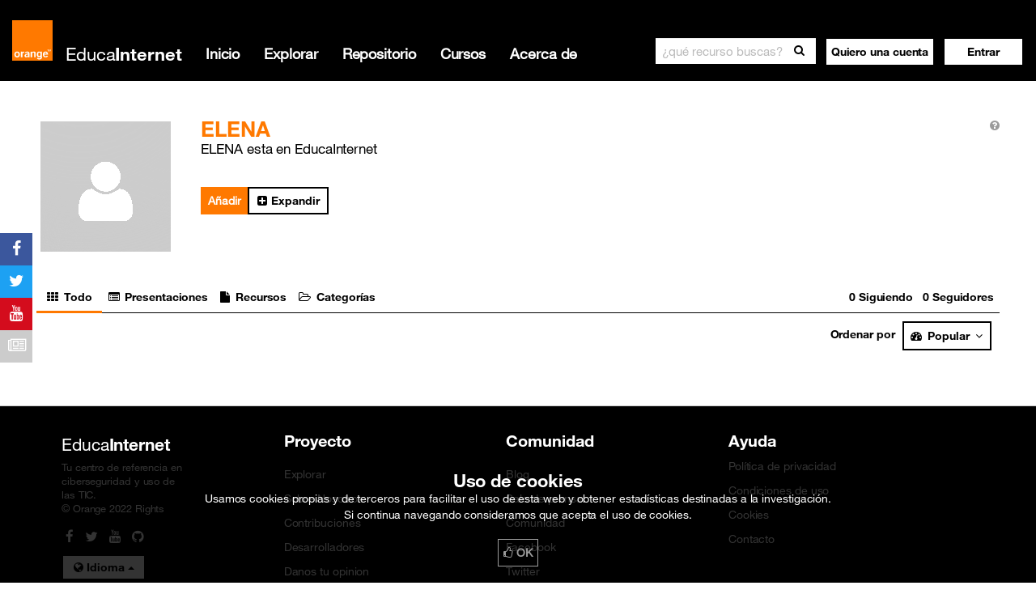

--- FILE ---
content_type: text/html; charset=utf-8
request_url: https://educainternet.es/users/elena-12
body_size: 11369
content:
<!-- HTML5 DOCTYPE -->
<!DOCTYPE html>
<html lang="es" class="tr-coretext tr-aa-subpixel">
<head>
  <meta charset="utf-8">
<meta name="viewport" content="width=device-width, initial-scale=1, maximum-scale=1">

<title>ELENA - perfil</title>
<meta name="keywords" content="EDUCACIÓN, MÚSICA, TIC">
<meta name="description" content="Perfil de ELENA. Aquí puedes encontrar tus recursos y actividad educativa. Todo lo que ha hecho en esta plataforma educativa.. ">

<meta name="twitter:card" content="summary" />
<meta name="twitter:title" content="ELENA - perfil" />
<meta name="twitter:description" content="Perfil de ELENA. Aquí puedes encontrar tus recursos y actividad educativa. Todo lo que ha hecho en esta plataforma educativa.. " />
<meta name="twitter:image" content="" />

<meta property="og:title" content="ELENA - perfil">
<meta property="og:type" content="website">
<meta property="og:image" content="">
<meta property="og:site_name" content="EducaInternet">
<meta property="og:url" content="https://educainternet.es/users/elena-12">
<meta property="og:description" content="Perfil de ELENA. Aquí puedes encontrar tus recursos y actividad educativa. Todo lo que ha hecho en esta plataforma educativa.. ">
<meta property="og:locale" content="es_ES">

  <meta property='og:locale:alternate' content='en_GB'>
  <meta property='og:locale:alternate' content='es_ES'>



<link rel='alternate' href='https://educainternet.es/users/elena-12' hreflang='x-default' />
<link rel='alternate' href='https://educainternet.es/users/elena-12?locale=en' hreflang='en' />
<link rel='alternate' href='https://educainternet.es/users/elena-12?locale=es' hreflang='es' />

	<link rel="canonical" href="https://educainternet.es/users/elena-12">


<link href="/assets/icons/favicon-f927266f5cfce58f5e34740ea4436a0f.ico" rel="shortcut icon" type="image/vnd.microsoft.icon" />
<link href="/assets/application-c7c816564e62ed3179f9c2df74292e54.css" media="screen" rel="stylesheet" type="text/css" />

  <meta content="authenticity_token" name="csrf-param" />
<meta content="eSp6CNNxaJ4tssnD+GrAU1IpyrCt+ItSSiX2K+JYtBk=" name="csrf-token" />



<script src="//tags.tiqcdn.com/utag/orange-es/orange/prod/utag.sync.js"></script>
<script src="//tags.tiqcdn.com/utag/orange-es/orange-mobile/prod/utag.sync.js"></script>

</head>

<body>
  <div id="warning_cookie_bar">
    <h3>Uso de cookies</h3>
    <p>
      Usamos cookies propias y de terceros para facilitar el uso de esta web y obtener estadísticas destinadas a la
      investigación. <br>Si continua navegando consideramos que acepta el uso de cookies.

    </p>
    <a class="btn" href="javascript:void(0);" onclick="setCookieOn();"><i class="fa fa-thumbs-o-up"></i> OK</a>
</div>


<script>
    function getCookie(c_name){
        var c_value = document.cookie;
        var c_start = c_value.indexOf(" " + c_name + "=");

        if (c_start == -1){
            c_start = c_value.indexOf(c_name + "=");
        }

        if (c_start == -1){
            c_value = null;
        } else {
            c_start = c_value.indexOf("=", c_start) + 1;
            var c_end = c_value.indexOf(";", c_start);
            if(c_end == -1){
                c_end = c_value.length;
            }
            c_value = unescape(c_value.substring(c_start,c_end));
        }
        return c_value;
    }

    function setCookie(c_name,value,exdays){
        var exdate=new Date();
        exdate.setDate(exdate.getDate() + exdays);
        var c_value=escape(value) + ((exdays==null) ? "" : "; expires="+exdate.toUTCString());
        document.cookie=c_name + "=" + c_value;
    }

    function setCookieOn(){
        setCookie('cookie_warning','1',365*10);
        $("#warning_cookie_bar").fadeOut();
    }

    document.addEventListener("DOMContentLoaded", function(){
        try {
            if(getCookie('cookie_warning') != "1"){
                $("#warning_cookie_bar").fadeIn();
            }
        } catch(e){ }
    });
</script>

  <div class="scrollup btn btn-secondary fa fa-arrow-up"></div>
  <div id="wrap">
      
<nav id="navbar-home" class="navbar navbar-main " role="navigation">
  <div class="container-fluid">
    <!-- .btn-navbar is used as the toggle for collapsed navbar content -->
      <a class="btn btn-navbar btn-default " data-toggle="collapse" data-target=".nav-collapse">
        <i class="fa fa-bars"></i>
      </a>
      <!-- BRAND -->

    <!-- BRAND -->
    <div id="brand" class="brand d-none">
      <a href="/" class="logo_img"><img src="https://boosted.orange.com/docs/4.6/dist/img/orange_logo.svg" alt="Logo Educa" width="50" height="50" ></a>

      <a href="/" class="logo ">Educa<span class="logo_bold">Internet</span></a>
    </div>

      <!--______________________________desktop-->
      <div class=" hidden-phone hidden-tablet">
        <!-- MENU -->
        <ul class="nav navbar-nav float_L" id="new-menu">
          <li class="olink"><a href="/" class="">Inicio</a></li>
          <li class="olink"><a href="/explore" class="">Explorar</a></li>
          <li class="olink"><a href="/search" class="">Repositorio</a></li>
          <li class="olink"><a href="/courses" class="">Cursos</a></li>
          <li class="olink"><a href="/about" class="">Acerca de</a></li>
        </ul>
        <ul class="nav navbar-nav float_R" id="main_menu">
          <!-- Help button
          <li class=" dropdown toggler ">
            <div data-toggle="dropdown" class="btn btn-icon  without-dropdown-toggle">
              <i class="fa fa-question-circle"></i>
            </div>
          -->
            <ul class="dropdown-menu add-menu" role="menu" >
              <li>
                <a href="/overview">
                  <i class="fa fa-question"> </i>
                  <span>¿Qué es EducaInternet?</span>
                </a>
              </li>
              <li>
                <a target="_blank" href="https://www.youtube.com/channel/UCo-73n6eZBWNBs2gvKLyBhQ">
                  <i class="fa fa-youtube-play"> </i>
                  <span>Canal EducaInternet en Youtube</span>
                </a>
              </li>
              <li>
                <a href="/user_manual">
                  <i class='fa fa-download'> </i>
                  <span>Descargar el manual de usuario   </span>
</a>              </li>
            </ul>
          

            <a type="button" class="btn btn-secondary" href="/users/sign_up">
              <span class="menu_bold">Quiero una cuenta</span>
            </a>
          

              <div class="dropdown">
                <button class="btn btn-secondary dropdown-toggle margin_5_left" data-toggle="dropdown" role="button" aria-expanded="false">
                  <span class="menu_bold">Entrar</span>
                </button>
                <ul class="dropdown-menu pull-right access-form" role="menu">
                  <form accept-charset="UTF-8" action="/users/sign_in" class="new_user" id="new_user" method="post"><div style="margin:0;padding:0;display:inline"><input name="utf8" type="hidden" value="&#x2713;" /><input name="authenticity_token" type="hidden" value="eSp6CNNxaJ4tssnD+GrAU1IpyrCt+ItSSiX2K+JYtBk=" /></div>
                    <input class="form-control" id="username" name="user[email]" size="30" type="email" value="" />
                    <input class="form-control" id="password" name="user[password]" size="30" type="password" />

                    <label class="checkbox">
                      <input type="checkbox"> Recuérdame
                    </label>
                    <a href="/users/password/new">¿Olvidaste tu contraseña?</a>
                    <input class=" btn btn-primary pull-right" name="commit" type="submit" value="Entrar" />
</form>
                </ul>
              </div>

        </ul>

        <!--search-->

        <li class="search-ui ">
          <section class="quick-search">

  <div class="search-nav">
    <form accept-charset="UTF-8" action="/search" class="navbar-search form-group" method="get"><div style="margin:0;padding:0;display:inline"><input name="utf8" type="hidden" value="&#x2713;" /></div>
      <input autocomplete="off" class="search-query form-control" data-min_query="3" id="q" name="q" placeholder="¿qué recurso buscas?" type="text" />
      <button type="button" id="search_button_desktop" class="search_button_class btn btn-default pull-right ">
        <i class="fa fa-search" aria-hidden="true"></i>
      </button>
</form>
    <div class="mat">
      <div class="spinner" alt="loading more results" style="margin:10px auto">
  <i class="fa fa-circle-o-notch fa-spin" alt="spinner"></i>
</div>

      <div class="query_too_short">
        Escribe al menos 3 letras
      </div>

      <div class="no_results">
        No se ha encontrado nada.
      </div>

      <div class="results">
      </div>
    </div>
  </div>

  
</section>

        </li>
        <!--
          <ul class="nav navbar-nav float_R">
            teach and learn buttons
            <li class="btn btn-default btn-header "><a class="linker" href="/learn">Fórmate</a></li>
            <li class="btn btn-default btn-header "><a class="linker" href="/teach">Comparte</a></li>
            <li class="btn btn-default btn-header "><a class="linker" href="/contest/educa2016">Concurso</a></li>
          </ul>
        -->
      </div>


      <!--________________________mobile/tablet-->
      <div class="nav-collapse navbar-responsive-collapse collapse hidden-desktop  MOBILE ">
        <ul class="nav navbar-nav mobile-nav">
  <!--login-->
    <li class="sign_in_mobile dropdown">
      <button class="dropdown-toggle btn btn-primary" data-toggle="dropdown" href="#">
        <i class="fa fa-signin"></i>
        Acceder
      </button>

      <ul class="dropdown-menu">

        <form accept-charset="UTF-8" action="/users/sign_in" class="form-horizontal" id="new_user_mobile" method="post"><div style="margin:0;padding:0;display:inline"><input name="utf8" type="hidden" value="&#x2713;" /><input name="authenticity_token" type="hidden" value="eSp6CNNxaJ4tssnD+GrAU1IpyrCt+ItSSiX2K+JYtBk=" /></div>
          <div class="form-group">
            <input class="form-control" id="username_mobile" name="user[email]" size="30" type="email" value="" />
            <input class="form-control" id="password_mobile" name="user[password]" size="30" type="password" />
          </div>
          <div class="checkbox">
            <label>
              <input type="checkbox">
                <span class="lbl padding-0">
                  Recuérdame
                </span>
            </label>
          </div>
          <input class="btn btn-primary btn_ok" name="commit" type="submit" value="Entrar" />
            <div class="remember_password">
              <a href="/users/password/new">¿Olvidaste tu contraseña?</a>
            </div>
</form>
            <!--sign_up-->
            <div class="remember_password">
              <a href="https://educainternet.es/users/sign_up"class="signin">
                Quiero una cuenta
              </a>
            </div>
      </ul>
    </li>
  <!--SEARCH-->
  <li class="search-mobile">
    <section class="quick-search">

  <div class="search-nav">
    <form accept-charset="UTF-8" action="/search" class="navbar-search " method="get"><div style="margin:0;padding:0;display:inline"><input name="utf8" type="hidden" value="&#x2713;" /></div>
      <input autocomplete="off" class="search-query form-control" data-min_query="3" id="qmobile" name="q" placeholder="¿qué recurso buscas?" type="text" />
      <button type="button" id="search_button_mobile" class="search_button_class btn btn-default">
        <i class="fa fa-search" aria-hidden="true"></i>
      </button>
</form>    <div class="clear"></div>
  </div>

  </section>

  </li>

  <li>
    <a href="/">
      <i class=""></i>
      Inicio
    </a>
  </li>

  <li>
    <a href="/explore">
      <i class=""></i>
      Explorar
    </a>
  </li>

  <li>
    <a href="/search">
      <i class=""></i>
      Repositorio
    </a>
  </li>


  <li>
    <a href="/courses">
      <i class=""></i>
      Cursos
    </a>
  </li>


  <li>
    <a href="/about">
      <i class=""></i>
      Acerca de
    </a>
  </li>

  <!--legal_notice-->
  <li>
    <a href="/legal_notice">
      <i class=""></i>
      Términos y condiciones
    </a>
  </li>

  <!--manual-->
  <li>
    <a href="/help">
      <i class=""> </i> Ayuda
</a>  </li>
</ul>

      </div>
  </div>
</nav>


<!-- SCRIPT FOR AUTOMATIC BOOTSTRAP-DROPDOWN HOVER -->
<script>
  document.addEventListener('DOMContentLoaded', function() {
    (function ($, window, delay) {
    var theTimer = 0;
    var theElement = null;
      var theLastPosition = {x:0,y:0};
    $('.toggler .without-data-toggle')
      .closest('li')
      .on('mouseenter', function (inEvent) {
      if (theElement) theElement.removeClass('open');
      window.clearTimeout(theTimer);
      theElement = $(this);
      theTimer = window.setTimeout(function () {
        theElement.addClass('open');
      }, delay);
    })
      .on('mousemove', function (inEvent) {
          if(Math.abs(theLastPosition.x - inEvent.ScreenX) > 4 ||
             Math.abs(theLastPosition.y - inEvent.ScreenY) > 4)
          {
              theLastPosition.x = inEvent.ScreenX;
              theLastPosition.y = inEvent.ScreenY;
              return;
          }
      if (theElement.hasClass('open')) return;
      window.clearTimeout(theTimer);
      theTimer = window.setTimeout(function () {
        theElement.addClass('open');
      }, delay);
    })
      .on('mouseleave', function (inEvent) {
      window.clearTimeout(theTimer);
      theElement = $(this);
      theTimer = window.setTimeout(function () {
        theElement.removeClass('open');
      }, delay);
    });
  })(jQuery, window, 0); // 200 is the delay in milliseconds
});
</script>


    <div id="flash">
</div>


    <div class="illustration">
      
    </div>

    <div class="general_toolbar">
      
    </div>

    <div class="container-content">
      





<!-- Modal new_messages_profile-->
<div class="modal_message">
  <div id="new_messages_profile" class="modal fade">
    <div class="modal-dialog">
      <div class="modal-content">
        <div class="modal-header">
          <button type="button" class="close" data-dismiss="modal">
            <span aria-hidden="true">&times;</span><span class="sr-only">Close</span>
          </button>
          <h1 class="modal-title">Mensaje nuevo</h1>
        </div>
        <div id="new_message_profile" class="modal-body">
          <div id="message_form" class="message_form">
    <form accept-charset="UTF-8" action="/messages" class="new_message" method="post"><div style="margin:0;padding:0;display:inline"><input name="utf8" type="hidden" value="&#x2713;" /><input name="authenticity_token" type="hidden" value="eSp6CNNxaJ4tssnD+GrAU1IpyrCt+ItSSiX2K+JYtBk=" /></div>

  <label for="Para">Para</label>

  <input data-path="/contacts.json" data-recipient-name="ELENA" id="_recipients" name="_recipients" type="hidden" value="2561" />

  <label for="Asunto">Asunto</label>

  <input class="form-control  " id="subject" name="subject" type="text" />

  <label for="Mensaje">Mensaje</label>

  <div id="ck_editor" >
    <textarea cols="53" id="body" maxlength="5000" name="body" rows="6">
</textarea>
  </div>

  <input class="btn btn-primary pull-right" name="send_message" type="submit" value="Enviar mensaje" />
  <div class="clear"></div>
</form>
</div>

        </div>
        <div class="modal-footer">
          <!--<button class="btn" data-dismiss="modal" aria-hidden="true">Close</button>-->
          <input type="button" class="btn btn-primary" value="Enviar mensaje"/>
        </div>
      </div>
    </div>
  </div>
</div>


<section class="user_page user">
  <!--box info-->
  <div id="profile-info">

    <!--avatar-->
    <div class="avatar">
      <a href="/users/elena-12" class="avatar_im"><img alt="ELENA" class="avatar_img" height="150" src="/assets/logos/original/user.png" width="150" /></a>
    </div>

    <!--box personal info-->
    <section class="information">

      <div class="briefing">

        <!-- Tags -->
        <div class="tags-profile">
          <ul class="tagList">
            EDUCACIÓN, MÚSICA, TIC
          </ul>
        </div>

        <!--name-->
        <div class="name">
          <h1>ELENA</h1>
        </div>

        <!--help-->
          <span class="helpheader">
  <i class="fa fa-question-circle" id="helpprofileid" data-toggle="popover" data-placement='left' aria-hidden="true" data-original-title="Perfil" href='#' value=""></i>
  <div id="contenthelpprofileid" style="display: none">
    <div class="popover-body">
      <p>Esta página muestra el <b>perfil de un usuario</b> de la plataforma.</br> En ella puedes ver información pública sobre dicho usuario (nombre de usuario, descripción, ...), así como sus contactos y los contenidos y recursos que este ha creado o publicado en la plataforma.</p>
    </div>
    <div class="popover-footer popoverfix"><a href='/overview'><i class='icon-info-sign btn-mini'></i>¿Qué es EducaInternet?</a></div>
  </div>
</span>



        <!--description-->
        <div class="description">
            ELENA esta en EducaInternet
        </div>

        <div class="panel-group" id="accordion">
          <div class="panel">

            <!--__Email (only for admins) -->

            <!--__Occupation -->
            <table class="table table-striped">
              <tbody>
                <tr class="ocupation">
                </tr>
              </tbody>
            </table>

            <div id="collapseInfo" class="panel-collapse collapse">
              <table class="table table-striped">
                <tbody>
                  <!--__Organization -->
                  <tr class="organization">
                    <td>Organización</td>
                    <td></td>
                  </tr>

                  <!--__Website -->
                  <tr class="website">
                    <td>Sitio web</td>
                    <td><a href="/users/elena-12/profile" target="_blank">/users/elena-12/profile</a></td>
                  </tr>

                  <!--__birthday -->
                  <tr class="birthday">
                    <td><span class="translation_missing" title="translation missing: es.profile.nilclass.birthday">Birthday</span></td>
                    <td></td>
                  </tr>

                  <!--__city -->
                  <tr class="city">
                  <td>Ciudad</td>
                  <td></td>
                  </tr>

                  <!--__Country -->
                  <tr class="county">
                    <td>País</td>
                    <td></td>
                  </tr>
                  <!--__Country -->
                  <tr class="county">
                    <td>Centro y Aula </td>
                    <td></td>
                  </tr>
                </tbody>
              </table>
            </div>

          </div>
        </div>

        <div class="toolbar-profile">
          
<div class="btn-group">

  <!--BTN ADD-->
    <div class="btn btn-follow">
      <form accept-charset="UTF-8" action="/users/sign_in" method="post"><div style="margin:0;padding:0;display:inline"><input name="utf8" type="hidden" value="&#x2713;" /><input name="authenticity_token" type="hidden" value="eSp6CNNxaJ4tssnD+GrAU1IpyrCt+ItSSiX2K+JYtBk=" /></div><input name="commit" type="submit" value="Añadir" /></form>
    </div>

  <!-- Edit your profile -->

  <!-- Manage user (only for admins) -->

  <!--BTN MESSAGE-->

  <!--BTN show-more-->
  <a class="expand btn btn-secondary" role="button" data-toggle="collapse" data-parent="#accordion" href="#collapseInfo">
    <span id="showingMore" class="showMore accordion-toggle " data-toggle="collapse" data-parent="#accordion2" href="#collapseOne" title=Expandir status="collapsed">
      <i class="fa fa-plus-square"></i>Expandir
    </span>
  </a>

</div>





        </div>

      </div>

      <div class="update">
</div>


    </section>
  </div>

  

<script>
  var pageless_state = {
    "all": {
      "url": "https://educainternet.es/users/elena-12/all",
      "num_pages":0,
      "current_page":0
    },
    "excursions":{
      "url": "https://educainternet.es/users/elena-12/excursions",
      "num_pages":0,
      "current_page":0
    },
    "ediphy_documents":{
      "url": "https://educainternet.es/users/elena-12/ediphy_documents",
      "num_pages":0,
      "current_page":0
    },
    "workshops":{
      "url": "https://educainternet.es/users/elena-12/workshops",
      "num_pages":0,
      "current_page":0
    },
    "resources":{
      "url": "https://educainternet.es/users/elena-12/resources",
      "num_pages":0,
      "current_page":0
    },
    "categories":{
      "url": "https://educainternet.es/users/elena-12/categories",
      "num_pages":0,
      "current_page":0
    },
    "events":{
      "url": "https://educainternet.es/users/elena-12/events",
      "num_pages":0,
      "current_page":0
    },
    "followers":{
      "url": "https://educainternet.es/users/elena-12/followers",
      "num_pages":0,
      "current_page":0
    },
    "followings":{
      "url": "https://educainternet.es/users/elena-12/followings",
      "num_pages":0,
      "current_page":0
    }
  };

  function update_pageless_state(tab, num_pages, current_page){
    pageless_state[tab].num_pages = num_pages;
    pageless_state[tab].current_page = current_page;
  }

  function re_apply_pageless(tab){
    $.pagelessStop(); //remove old pageless
    $("#" + tab + "_tab_ready ul.items").pageless({
      totalPages: pageless_state[tab].num_pages,
      url: get_url_with_sort_by(tab),
      currentPage: pageless_state[tab].current_page,
      loader: '.loader_pagination',
      end: function(){
        $('.loader_pagination').hide();
      }
    });
  }

  function get_url_with_sort_by(tab){
    var the_url = pageless_state[tab].url;
    if (tab != "categories"){
      the_url = the_url + "?sort_by=" + $("#order_by_selector_" + tab).attr("li_selected");
    }
    return the_url;
  }

</script>



<section class="info-profile container-fluid">

    <ul class="nav nav-tabs">

      <!-- dropdown menu links -->
      <li class="active">
        <a id="all_tab" href="#tabAll" data-toggle="tab">
          <i class="fa fa-th"></i>
          <span class="hidden-xs hidden-sm">Todo</span>
        </a>
      </li>
          <!--excursions-->
          <li class="">
            <a id="excursions_tab" href="#tabExcursions" data-toggle="tab">
              <i class="fa fa-list-alt"></i>
              <span class="hidden-xs hidden-sm">presentaciones</span>
            </a>
          </li>
          <!--resources-->
          <li class="">
            <a id="resources_tab" href="#tabResources" data-toggle="tab">
              <i class="fa fa-file"></i>
              <span class="hidden-xs hidden-sm">recursos</span>
            </a>
          </li>
          <li class="">
            <a id="categories_tab" href="#tabCategories" data-toggle="tab">
              <i class="fa fa-folder-open-o"></i>
              <span class="hidden-xs hidden-sm">categorías</span>
            </a>
          </li>


      <!--followers-->
      <li class="follow-tab ">
        <a id="followers_tab" href="#tab5" data-toggle="tab">
          <span><strong>0</strong></span>
          <!--<i class="fa fa-group fa-fw"></i>-->
          <span class="hidden-xs hidden-md">seguidores</span>
        </a>
      </li>

      <!--followings-->
      <li class="follow-tab ">
        <a id="followings_tab" href="#tab6" data-toggle="tab">
          <span><strong>0</strong></span>
          <!--<i class="fa fa-group fa-fw"></i>-->
          <span class="hidden-xs hidden-md">siguiendo</span>
        </a>
      </li>
    </ul>


  <!-- **************** -->
    <!-- TAB CONTENT -->
  <!-- **************** -->

    <div class="tab-content">
      <!-- ALL -->

        <div class="tab-pane active" id="tabAll">
          
<div class="toolbar_nav-tab">
  <div class="dropdown order_by_selector" id="order_by_selector_all" li_selected="popularity">
    <span class="order_by_txt">Ordenar por</span>
    <button class="btn btn-secondary dropdown-toggle"  type="button" id="dropdownMenuOrdByAll" data-toggle="dropdown">

      <i class="fa fa-dashboard"></i> <span>Popular</span>
      <i class="fa fa-angle-down"></i>
    </button>
    <ul class="dropdown-menu" role="menu" aria-labelledby="dLabel">
      <li>
          <a href="#" onclick="all_dropdown_select('popularity');" sort-by-key='popularity'>
            <i class="fa fa-dashboard"></i>
            <span>Popular </span>
          </a>
      </li>
      <li>
        <a href="#" onclick="all_dropdown_select('updated_at');" sort-by-key='updated_at'>
          <i class="fa fa-pencil"></i>
          <span>Modificación </span>
        </a>
      </li>
      <li>
        <a href="#" onclick="all_dropdown_select('created_at');" sort-by-key='created_at'>
          <i class="fa fa-bolt"></i>
          <span>Creación </span>
        </a>
      </li>
      <li>
          <a href="#" onclick="all_dropdown_select('quality');" sort-by-key='quality'>
            <i class="fa fa-check-square"></i>
            <span>Calidad </span>
          </a>
      </li>
      <li>
          <a href="#" onclick="all_dropdown_select('visits');" sort-by-key='visits'>
            <i class="fa fa-eye"></i>
            <span>Visitas </span>
          </a>
      </li>
      <li>
          <a href="#" onclick="all_dropdown_select('favorites');" sort-by-key='favorites'>
            <i class="fa fa-heart"></i>
            <span>Favoritos </span>
          </a>
      </li>
    </ul>
  </div>
  <div class="clear"></div>
</div>


<script>
var all_dropdown_select = function(option) {
  $("#all_tab_ready").html("");
  $('.loader_pagination').show();
  $.ajax({
      type : "GET",
      url : "https://educainternet.es/users/elena-12/all?sort_by=" + option,
      success : function(html) {
        $("#order_by_selector_all").attr("li_selected", option);
        var value = $("#order_by_selector_all .dropdown-menu [sort-by-key="+option+"]").html();
        $("#dropdownMenuOrdByAll").html(value + '<i class="fa fa-angle-down"></i>');
        $('.loader_pagination').hide();
        $("#all_tab_ready").append(html);
        re_apply_pageless("all");
      },
      error: function(){
        //console.log("error loading all");
     }
    });
}

</script>

          <div id="all_tab_ready"  class="entities all">
              <ul class="items">
    

<script>
    document.addEventListener("DOMContentLoaded", function(){
      update_pageless_state("all", 0, 1);
    });

</script>

</ul>

          </div>

          <div class="loader_pagination" style="display:none">
            <div class="pageless-loader" style="text-align:center;width:100%;">
              <div class="msg" >
                Cargando información
              </div>
              <div class="spinner" alt="loading more results" style="margin:10px auto">
  <i class="fa fa-circle-o-notch fa-spin" alt="spinner"></i>
</div>
            </div>
          </div>

        </div>
      <!-- EXCURSIONS -->

        <div class="tab-pane " id="tabExcursions">

          
<div class="toolbar_nav-tab">
  <div class="dropdown order_by_selector" id="order_by_selector_excursions" li_selected="popularity">
    <span class="order_by_txt">Ordenar por</span>
    <button class="btn btn-secondary dropdown-toggle"  type="button" id="dropdownMenuOrdByExcursions" data-toggle="dropdown">

      <i class="fa fa-dashboard"></i> <span>Popular</span>
      <i class="fa fa-angle-down"></i>
    </button>
    <ul class="dropdown-menu" role="menu" aria-labelledby="dLabel">
      <li>
          <a href="#" onclick="excursions_dropdown_select('popularity');" sort-by-key='popularity'>
            <i class="fa fa-dashboard"></i>
            <span>Popular </span>
          </a>
      </li>
      <li>
        <a href="#" onclick="excursions_dropdown_select('updated_at');" sort-by-key='updated_at'>
          <i class="fa fa-pencil"></i>
          <span>Modificación </span>
        </a>
      </li>
      <li>
        <a href="#" onclick="excursions_dropdown_select('created_at');" sort-by-key='created_at'>
          <i class="fa fa-bolt"></i>
          <span>Creación </span>
        </a>
      </li>
      <li>
          <a href="#" onclick="excursions_dropdown_select('quality');" sort-by-key='quality'>
            <i class="fa fa-check-square"></i>
            <span>Calidad </span>
          </a>
      </li>
      <li>
          <a href="#" onclick="excursions_dropdown_select('visits');" sort-by-key='visits'>
            <i class="fa fa-eye"></i>
            <span>Visitas </span>
          </a>
      </li>
      <li>
          <a href="#" onclick="excursions_dropdown_select('favorites');" sort-by-key='favorites'>
            <i class="fa fa-heart"></i>
            <span>Favoritos </span>
          </a>
      </li>
    </ul>
  </div>
  <div class="clear"></div>
</div>


<script>
var excursions_dropdown_select = function(option) {
  $("#excursions_tab_ready").html("");
  $('.loader_pagination').show();
  $.ajax({
      type : "GET",
      url : "https://educainternet.es/users/elena-12/excursions?sort_by=" + option,
      success : function(html) {
        $("#order_by_selector_excursions").attr("li_selected", option);
        var value = $("#order_by_selector_excursions .dropdown-menu [sort-by-key="+option+"]").html();
        $("#dropdownMenuOrdByExcursions").html(value + '<i class="fa fa-angle-down"></i>');
        $('.loader_pagination').hide();
        $("#excursions_tab_ready").append(html);
        re_apply_pageless("excursions");
      },
      error: function(){
        //console.log("error loading excursions");
     }
    });
}

</script>

          <div id="excursions_tab_ready"  class="entities excursions">
          </div>

          <div class="loader_pagination" style="display:none">
            <div class="pageless-loader" style="text-align:center;width:100%;">
              <div class="msg" >
                Cargando información
              </div>
              <div class="spinner" alt="loading more results" style="margin:10px auto">
  <i class="fa fa-circle-o-notch fa-spin" alt="spinner"></i>
</div>
            </div>
          </div>

        </div>

       <!-- DALI DOCUMENTS -->

        <div class="tab-pane " id="tabEdiphyDocuments">
          
<div class="toolbar_nav-tab">
  <div class="dropdown order_by_selector" id="order_by_selector_ediphy_documents" li_selected="popularity">
    <span class="order_by_txt">Ordenar por</span>
    <button class="btn btn-secondary dropdown-toggle"  type="button" id="dropdownMenuOrdByEdiphydocuments" data-toggle="dropdown">

      <i class="fa fa-dashboard"></i> <span>Popular</span>
      <i class="fa fa-angle-down"></i>
    </button>
    <ul class="dropdown-menu" role="menu" aria-labelledby="dLabel">
      <li>
          <a href="#" onclick="ediphy_documents_dropdown_select('popularity');" sort-by-key='popularity'>
            <i class="fa fa-dashboard"></i>
            <span>Popular </span>
          </a>
      </li>
      <li>
        <a href="#" onclick="ediphy_documents_dropdown_select('updated_at');" sort-by-key='updated_at'>
          <i class="fa fa-pencil"></i>
          <span>Modificación </span>
        </a>
      </li>
      <li>
        <a href="#" onclick="ediphy_documents_dropdown_select('created_at');" sort-by-key='created_at'>
          <i class="fa fa-bolt"></i>
          <span>Creación </span>
        </a>
      </li>
      <li>
          <a href="#" onclick="ediphy_documents_dropdown_select('quality');" sort-by-key='quality'>
            <i class="fa fa-check-square"></i>
            <span>Calidad </span>
          </a>
      </li>
      <li>
          <a href="#" onclick="ediphy_documents_dropdown_select('visits');" sort-by-key='visits'>
            <i class="fa fa-eye"></i>
            <span>Visitas </span>
          </a>
      </li>
      <li>
          <a href="#" onclick="ediphy_documents_dropdown_select('favorites');" sort-by-key='favorites'>
            <i class="fa fa-heart"></i>
            <span>Favoritos </span>
          </a>
      </li>
    </ul>
  </div>
  <div class="clear"></div>
</div>


<script>
var ediphy_documents_dropdown_select = function(option) {
  $("#ediphy_documents_tab_ready").html("");
  $('.loader_pagination').show();
  $.ajax({
      type : "GET",
      url : "https://educainternet.es/users/elena-12/ediphy_documents?sort_by=" + option,
      success : function(html) {
        console.log(html)
        $("#order_by_selector_ediphy_documents").attr("li_selected", option);
        var value = $("#order_by_selector_ediphy_documents .dropdown-menu [sort-by-key="+option+"]").html();
        $("#dropdownMenuOrdByEdiphydocuments").html(value + '<i class="fa fa-angle-down"></i>');
        $('.loader_pagination').hide();
        $("#ediphy_documents_tab_ready").append(html);
        re_apply_pageless("ediphy_documents");
        console.log("correct loading ediphy_documents");
      },
      error: function(){
        console.log("error loading ediphy_documents");
     }
    });
  console.log("jkjkjk")
  return false;
}

</script>


          <div id="ediphy_documents_tab_ready"  class="resources">
          </div>

          <div class="loader_pagination" style="display:none">
            <div class="pageless-loader" style="text-align:center;width:100%;">
              <div class="msg" >
                Cargando información
              </div>
              <div class="spinner" alt="loading more results" style="margin:10px auto">
  <i class="fa fa-circle-o-notch fa-spin" alt="spinner"></i>
</div>
            </div>
          </div>

        </div>

      <!-- RESOURCES -->

        <div class="tab-pane " id="tabResources">

          
<div class="toolbar_nav-tab">
  <div class="dropdown order_by_selector" li_selected="popularity" id="order_by_selector_resources">
    <span class="order_by_txt">Ordenar por</span>
    <button class="btn btn-secondary dropdown-toggle" type="button" id="dropdownMenuOrdByresources" data-toggle="dropdown"><i class="fa fa-dashboard"></i> <span>Popular</span>
      <i class="fa fa-angle-down"></i>
    </button>
    <ul class="dropdown-menu" role="menu" aria-labelledby="dLabel">



      <li>
          <a href="#" onclick="resources_dropdown_select('popularity');" sort-by-key='popularity'>
            <i class="fa fa-dashboard"></i>
            <span>Popular </span>
          </a>
      </li>
      <li>
        <a href="#" onclick="resources_dropdown_select('updated_at');" sort-by-key='updated_at'>
          <i class="fa fa-pencil"></i>
          <span>Modificación </span>
        </a>
      </li>
      <li>
        <a href="#" onclick="resources_dropdown_select('created_at');" sort-by-key='created_at'>
          <i class="fa fa-bolt"></i>
          <span>Creación </span>
        </a>
      </li>
      <li>
          <a href="#" onclick="resources_dropdown_select('visits');" sort-by-key='visits'>
            <i class="fa fa-eye"></i>
            <span>Visitas </span>
          </a>
      </li>
      <li>
          <a href="#" onclick="resources_dropdown_select('favorites');" sort-by-key='favorites'>
            <i class="fa fa-heart"></i>
            <span>Favoritos </span>
          </a>
      </li>
    </ul>
  </div>
  <div class="clear"></div>
</div>



<script>
var resources_dropdown_select = function(option) {
  $("#resources_tab_ready").html("");
  $('.loader_pagination').show();
  $.ajax({
      type : "GET",
      url : "https://educainternet.es/users/elena-12/resources?sort_by=" + option,
      success : function(html) {
        $("#order_by_selector_resources").attr("li_selected", option);
        var value = $("#order_by_selector_resources .dropdown-menu [sort-by-key="+option+"]").html();
        $("#dropdownMenuOrdByresources").html(value + '<i class="fa fa-angle-down"></i>');
        $('.loader_pagination').hide();
        $("#resources_tab_ready").append(html);
        re_apply_pageless("resources");
      },
      error: function(){
        //console.log("error loading resources");
     }
    });
}

</script>

          <div id="resources_tab_ready" class="resources">
          </div>

          <div class="loader_pagination" style="display:none">
            <div class="pageless-loader" style="text-align:center;width:100%;">
              <div class="msg" >
                Cargando información
              </div>
              <div class="spinner" alt="loading more results" style="margin:10px auto">
  <i class="fa fa-circle-o-notch fa-spin" alt="spinner"></i>
</div>
            </div>
          </div>

        </div>

      <!-- CATEGORIES -->

        <div class="tab-pane " id="tabCategories">

          <div id="categories_tab_ready" class="categories cat_container_generic">
          </div>

          <div class="loader_pagination" style="display:none">
            <div class="pageless-loader" style="text-align:center;width:100%;">
              <div class="msg" >
                Cargando información
              </div>
              <div class="spinner" alt="loading more results" style="margin:10px auto">
  <i class="fa fa-circle-o-notch fa-spin" alt="spinner"></i>
</div>
            </div>
          </div>

        </div>

      <!-- EVENTS -->


      <!-- WORKSHOPS -->



      <!-- ************************ -->
      <!-- following / followers -->
      <!-- ************************ -->

      <div class="tab-pane" id="tab5">
        <ul id="followers_ul" class="items">

        </ul>
        <div class="loader_pagination" style="display:none">
          <div class="pageless-loader" style="text-align:center;width:100%;">
            <div class="msg" >
              Cargando información
            </div>
            <div class="spinner" alt="loading more results" style="margin:10px auto">
  <i class="fa fa-circle-o-notch fa-spin" alt="spinner"></i>
</div>
          </div>
        </div>
      </div>

      <div class="tab-pane" id="tab6">
        <ul id="followings_ul" class="items">

        </ul>

        <div class="loader_pagination" style="display:none">
          <div class="pageless-loader" style="text-align:center;width:100%;">
            <div class="msg" >
              Cargando información
            </div>
            <div class="spinner" alt="loading more results" style="margin:10px auto">
  <i class="fa fa-circle-o-notch fa-spin" alt="spinner"></i>
</div>
          </div>
        </div>
      </div>

    </div>
</section>




</section>

    </div>

    <div class="social_networks">
      <!-- Botones -->
<div id="social_networks_buttons" class="social_networks_buttons">
  <div id="facebook_btn" class="social_btn facebook_btn tooltip-header" data-original-title="Facebook">
    <i class="fa fa-facebook fa-big"></i>
  </div>
  <div id="twitter_btn" class="social_btn twitter_btn tooltip-header" data-original-title="Twitter">
    <i class="fa fa-twitter fa-big"></i>
  </div>
  <div id="youtube_btn" class="social_btn youtube_btn tooltip-header" data-original-title="Youtube">
    <i class="fa fa-youtube fa-big"></i>
  </div>
  <div id="news_btn" class="social_btn news_btn tooltip-header" data-original-title="Sala de prensa">
    <i class="fa fa-newspaper-o fa-big"></i>
  </div>
</div>

<!-- Desplegables -->
<div id="social_networks_drop_right" class="social_networks_drop_right">
  <div id="drop_right_facebook" class="drop_right">
    <button type="button" class="close_social_btn btn btn-secondary"><b>×</b></button>
    <iframe src="https://www.facebook.com/plugins/page.php?href=https%3A%2F%2Fwww.facebook.com%2FEducaInternet%2F&tabs=timeline&width=340&height=500&small_header=true&adapt_container_width=true&hide_cover=false&show_facepile=false&appId" width="340" height="500" style="overflow:hidden" scrolling="no" border="0" frameborder="0" allowTransparency="true"></iframe>
  </div>

  <div id="drop_right_twitter" class="drop_right">
    <button type="button" class="close_social_btn btn btn-secondary"><b>×</b></button>
    <a class="twitter-timeline" href="https://twitter.com/EducaInternet" width="340" height="500" border="0" frameborder="0">Tweets by EducaInternet</a> <script async src="//platform.twitter.com/widgets.js" charset="utf-8"></script>
  </div>

  <div id="drop_right_youtube" class="drop_right">
    <button type="button" id="youtube_close_btn" class="close_social_btn btn btn-secondary"><b>×</b></button>
    <div id="YourPlayerID"></div>
  </div>

  <div id="drop_right_news" class="drop_right">
    <button type="button" class="close_social_btn btn btn-secondary"><b>×</b></button>
      <a href="https://www.is4k.es/ayuda" target="_blank"><img class="news_img" src="/assets/orange/is4kayuda.jpg"></a>
      <div class="news_content">
        <h4>Linea de ayuda IS4K sobre uso seguro TIC</h4>
        <p>Queremos informaros que <a href='https://www.is4k.es/'>Internet Segura For Kids (IS4K)</a>, dependiente del <a href='https://www.incibe.es/'>Instituto Nacional de la Ciberseguridad (INCIBE)</a>, ha estrenado el día 11 de septiembre su Línea telefónica de Ayuda sobre uso seguro y responsable de Internet por niños y adolescentes.</p>
        <button class="btn btn-primary btn-main-title " onclick="location.href='/whatwedo';" target="_blank">
          Visita nuestra sala de prensa
        </button>
      </div>
  </div>
</div>

<script>
  document.addEventListener('DOMContentLoaded', function() {
     $('.tooltip-header').tooltip({ placement: 'right', container: 'body'});
 });
</script>

    </div>

    <div class="footer">
      <footer>
  <div class="footer_container">
    <section>
        <div class="brand_footer">
          Educa<span class="bold">Internet</span>

        </div>
        <p class="description_footer">Tu centro de referencia en <br>ciberseguridad y uso de <br>las TIC.<br><span>© Orange 2022 Rights</span></p>
        <!-- social_networks -->
        <div class="social_footer hide_footer">
            <a class="social_bt_footer" href="https://www.facebook.com/EducaInternet/" target="_blank"><i class="fa fa-facebook" aria-hidden="true"></i></a>
            <a class="social_bt_footer" href="https://twitter.com/EducaInternet" target="_blank"><i class="fa fa-twitter" aria-hidden="true"></i></a>
            <a class="social_bt_footer" href="https://www.youtube.com/channel/UCH_RLT0J0CPBbOnibBO_mzg" target="_blank"><i class="fa fa-youtube" aria-hidden="true"></i></a>
            <a class="social_bt_footer" href="https://github.com/ging/vish_orange" target="_blank"><i class="fa fa-github" aria-hidden="true"></i></a>
        </div>
        <!-- language -->
        <div class="dropup">
          <button id="dlanguage" type="button" data-toggle="dropdown" aria-haspopup="true" aria-expanded="false" class="btn btn-secondary btn-footer">
            <i class="fa fa-globe" aria-hidden="true"></i>
            Idioma
            <span class="caret"></span>
          </button>
          <ul class="dropdown-menu" aria-labelledby="dlanguage">
             <li class="">
                <a href="/session_locale?new_locale=en" data-method="post" rel="nofollow"><img alt="En" class="" src="/assets/flags/en-82cae8cea58187a7238e429d4b3b3b9e.png" title="en" /> English</a>
              </li>
             <li class="">
                <a href="/session_locale?new_locale=es" data-method="post" rel="nofollow"><img alt="Es" class="" src="/assets/flags/es-b24a1aaa9f968af42aa093d661ef085c.png" title="es" /> Español</a>
              </li>
          </ul>

        </div>
    </section>


    <section class="hide_footer">
      <h4>Proyecto</h4>
        <ul>
          <li class="footer_link"><a href="/explore">Explorar</a></li>
          <li class="footer_link"><a  href="/about">Sobre Nosotros</a></li>
          <li class="footer_link"><a  href="/contributions">Contribuciones</a></li>
          <li class="footer_link"><a href="https://github.com/ging/vish_orange" target="_blank">Desarrolladores</a></li>
          <li class="footer_link"><a href="https://docs.google.com/forms/d/e/1FAIpQLSfGNqSSQk8nCsqiKV-laILGJ0nAYINPMzDtDDaKUPow5xCX_w/viewform" target="_blank">Danos tu opinion</a></li>
        </ul>
    </section>

    <section class="hide_footer">
      <h4>Comunidad</h4>
        <ul>
          <li class="footer_link"><a href="http://blog.educainternet.es" target="_blank">Blog</a></li>
          <li class="footer_link"><a href="/whatwedo">Sala de prensa</a></li>
          <li class="footer_link"><a href="/search?type=User">Comunidad</a></li>
          <li class="footer_link"><a href="https://www.facebook.com/EducaInternet/" target="_blank">Facebook</a></li>
          <li class="footer_link"><a href="https://twitter.com/EducaInternet" target="_blank">Twitter</a></li>
          <li class="footer_link"><a href="https://www.youtube.com/channel/UCH_RLT0J0CPBbOnibBO_mzg" target="_blank">Youtube</a></li>
        </ul>
    </section>

    <section class="">
      <h4>Ayuda</h4>
        <ul>
          <li class="footer_link"><a href="/privacy_policy">Política de privacidad</a></li>
          <li class="footer_link"><a href="/conditions_of_use">Condiciones de uso</a></li>
          <li class="footer_link"><a href="https://www.orange.es/cookies.html?internal_source=orange&internal_medium=home&internal_term=pie+corporativo+politica+cookies&internal_campaign=medios" target="_blank">Cookies</a></li>
          <li class="footer_link"><a href="mailto:virtual.science.hub@gmail.com">Contacto</a></li>
        </ul>
    </section>
  </div>
</footer>

    </div>

  </div>
</body>

<script src="/assets/application-590b7076409e6a7359b8910df44d055f.js" type="text/javascript"></script>
<script type="text/javascript">
  var CKEDITOR_BASEPATH = '/assets/ckeditor/';
  I18n.defaultLocale = "es";
  I18n.locale = "es";

  var VISH = VISH || {};
  VISH.I18n = VISH.I18n || {};
  VISH.I18n.getLanguage = function(){
    return "es";
  };
</script>
<script src="/assets/ckeditor/ckeditor-64a916adeff3978052845f6c576915a1.js" type="text/javascript"></script>


<script type="text/javascript">
  $(document).ready(function() {
    //code to hide the help popovers when clicking outside
$('html').on('click', function(e){
	if($(".popover").length > 0){
		if (($(e.target).attr("data-toggle") != 'popover')&&($(e.target).parent().attr("data-toggle") != 'popover')) {
			//It is not the element that triggers the popover
			if(($(e.target).parents('.popover').length == 0)||($(e.target).hasClass("closepopover"))){
				//It is not a element inside a popover (or is close button inside the popover)
				$('[data-toggle="popover"]').popover('hide');
			}
		} else {
			//Close other popovers
			if ($(e.target).attr("data-toggle") == 'popover'){
				$('[data-toggle="popover"]').not(e.target).popover('hide');
			} else {
				$('[data-toggle="popover"]').not($(e.target).parent()).popover('hide');
			}
		}
	}
});
      $('#helpprofileid').popover({
    html : true,
    content: function() {
      return $('#contenthelpprofileid').html();
    }
  });
  $("#showingMore").click(function(e){
    if($("#showingMore").attr("status")==="expanded"){
      $("#showingMore").html('<i class="fa fa-plus-square"></i> Expandir');
      $("#showingMore").attr("title", "Reducir");
      $("#showingMore").attr("status", "collapsed");
    }
    else{
      $("#showingMore").html('<i class="fa fa-minus-square"></i>Reducir');
      $("#showingMore").attr("title", "Expandir");
      $("#showingMore").attr("status", "expanded");
    }
  });

    var sendMessage = $("input[name='send_message']");
    var send = $("input[type='button'][value='Enviar mensaje']");
    $(sendMessage).addClass("hidden");
    $(send).click(function(event) {
      $(sendMessage).click();
    });
    var SSMInitiated = false;
    $('#new_messages_profile').on('shown.bs.modal', function () {
      if(!SSMInitiated){
       SocialStream.Message.new_();
       SSMInitiated = true;
     }
   })
    $('#new_messages_profile').on('hidden.bs.modal', function () {
      $("#mesage-profile").removeAttr("href");
      $("#mesage-profile").removeAttr("data-toggle");
      $("#mesage-profile").removeAttr("data-remote");
    })

  var all_tab_loaded = false;
  var excursions_tab_loaded = false;
  var ediphy_documents_tab_loaded = false;
  var workshops_tab_loaded = false;
  var resources_tab_loaded = false;
  var events_tab_loaded = false;
  var categories_tab_loaded = false;
  var followers_tab_loaded = false;
  var followings_tab_loaded = false;

  $("#all_tab").click(function(){
    updateWindowTopUrl($(this).attr("id"));
    if(all_tab_loaded === false){
      $('.loader_pagination').show();
      all_tab_loaded = true;
      $.ajax({
        type : "GET",
        url : "https://educainternet.es/users/elena-12/all",
        success : function(html) {
          $('.loader_pagination').hide();
          $("#all_tab_ready").append(html);
          re_apply_pageless("all");
        },
        error: function(){
        }
      });
    } else{
      re_apply_pageless("all");
    }
  });

    $("#excursions_tab").click(function(){
      updateWindowTopUrl($(this).attr("id"));
      if(excursions_tab_loaded === false){
        $('.loader_pagination').show();
        excursions_tab_loaded = true;
        $.ajax({
          type : "GET",
          url : "https://educainternet.es/users/elena-12/excursions",
          success : function(html) {
            $('.loader_pagination').hide();
            $("#excursions_tab_ready").append(html);
            re_apply_pageless("excursions");
          },
          error: function(){
          }
        });
      } else{
        re_apply_pageless("excursions");
      }
    });

    $("#ediphy_documents_tab").click(function(){
      updateWindowTopUrl($(this).attr("id"));
      if(ediphy_documents_tab_loaded === false){
        $('.loader_pagination').show();
        ediphy_documents_tab_loaded = true;
        $.ajax({
          type : "GET",
          url : "https://educainternet.es/users/elena-12/ediphy_documents",
          success : function(html) {
            $('.loader_pagination').hide();
            $("#ediphy_documents_tab_ready").append(html);
            re_apply_pageless("ediphy_documents");
          },
          error: function(){
         }
        });
      } else {
        re_apply_pageless("ediphy_documents");
      }
    });

    $("#workshops_tab").click(function(){
      updateWindowTopUrl($(this).attr("id"));
      if(workshops_tab_loaded===false){
        $('.loader_pagination').show();
        workshops_tab_loaded = true;
        $.ajax({
          type : "GET",
          url : "https://educainternet.es/users/elena-12/workshops",
          success : function(html) {
            $('.loader_pagination').hide();
            $("#workshops_tab_ready").append(html);
            re_apply_pageless("workshops");
          },
          error: function(){
         }
        });
      } else {
        re_apply_pageless("workshops");
      }
    });

    $("#resources_tab").click(function(){
      updateWindowTopUrl($(this).attr("id"));
      if(resources_tab_loaded===false){
        $('.loader_pagination').show();
        resources_tab_loaded = true;
        $.ajax({
          type : "GET",
          url : "https://educainternet.es/users/elena-12/resources",
          success : function(html) {
            $('.loader_pagination').hide();
            $("#resources_tab_ready").append(html);
            re_apply_pageless("resources");
          },
          error: function(){
         }
        });
      } else {
        re_apply_pageless("resources");
      }
    });

    $("#events_tab").click(function(){
      updateWindowTopUrl($(this).attr("id"));
      if(events_tab_loaded===false){
        $('.loader_pagination').show();
        events_tab_loaded = true;
        $.ajax({
          type : "GET",
          url : "https://educainternet.es/users/elena-12/events",
          success : function(html){
            $('.loader_pagination').hide();
            $("#events_tab_ready").append(html);
            re_apply_pageless("events");
          },
          error: function(){
         }
        });
      } else {
        re_apply_pageless("events");
      }
    });

    $("#categories_tab").click(function(){
      updateWindowTopUrl($(this).attr("id"));
      if (categories_tab_loaded === false){
        $('.loader_pagination').show();
        categories_tab_loaded = true;
        $.ajax({
          type : "GET",
          url : "https://educainternet.es/users/elena-12/categories",
          success : function(html) {
            $('.loader_pagination').hide();
            $("#categories_tab_ready").append(html);
            re_apply_pageless("categories");
          },
          error: function(){
         }
        });
      } else {
        re_apply_pageless("categories");
      }
    });

    $("#followers_tab").click(function(){
      updateWindowTopUrl($(this).attr("id"));
      if(followers_tab_loaded===false){
        $('.loader_pagination').show();
        followers_tab_loaded = true;
        $.ajax({
          type : "GET",
          url : "https://educainternet.es/users/elena-12/followers",
          success : function(html) {
            $('.loader_pagination').hide();
            $("#followers_ul").prepend(html);
            re_apply_pageless("followers");
          },
          error: function(){
         }
        });
      } else {
        re_apply_pageless("followers");
      }
    });

    $("#followings_tab").click(function(){
      updateWindowTopUrl($(this).attr("id"));
      if(followings_tab_loaded===false){
        $('.loader_pagination').show();
        followings_tab_loaded = true;
        $.ajax({
          type : "GET",
          url : "https://educainternet.es/users/elena-12/followings",
          success : function(html) {
            $('.loader_pagination').hide();
            $("#followings_ul").prepend(html);
            re_apply_pageless("followings");
          },
          error: function(){
         }
        });
      } else {
        re_apply_pageless("followings");
      }
    });


  var canUseHistoryPushState = ((typeof history === "object")&&(typeof history.pushState == "function"));
  function updateWindowTopUrl(tabName){
    if(canUseHistoryPushState){
      var newURL = 'elena-12' + "?tab=" + tabName.replace("_tab","");
      window.history.pushState(undefined, undefined, newURL);
    }
  };



  var param = "";

  if(param && param!=""){
    if(param=="ranking"){
      param = "popularity";
    }
    var value = $("#order_by_selector_all .dropdown-menu [sort-by-key="+param+"]").html();
    $("#dropdownMenuOrdByAll").html(value + '<i class="fa fa-angle-down"></i>');
  }



  var param = "";

  if(param && param!=""){
    if(param=="ranking"){
      param = "popularity";
    }
    var value = $("#order_by_selector_excursions .dropdown-menu [sort-by-key="+param+"]").html();
    $("#dropdownMenuOrdByExcursions").html(value + '<i class="fa fa-angle-down"></i>');
  }



  var param = "";

  if(param && param!=""){
    if(param=="ranking"){
      param = "popularity";
    }
    var value = $("#order_by_selector_ediphy_documents .dropdown-menu [sort-by-key="+param+"]").html();
    $("#dropdownMenuOrdByediphy_documents").html(value + '<i class="fa fa-angle-down"></i>');
  }



  var param = "";

  if(param && param!=""){
    if(param=="ranking"){
      param = "popularity";
    }
    var value = $("#order_by_selector_resources .dropdown-menu [sort-by-key="+param+"]").html();
    $("#dropdownMenuOrdByresources").html(value + '<i class="fa fa-angle-down"></i>');
  }

        all_tab_loaded = true;
        re_apply_pageless("all");
    SocialStream.Profile.show({
      section: ""
    });

    $("#select_occupation_link").click(function(){
      $("#edit_icon_link").click();
    });

                    if ("placeholder" in document.createElement("input")) {
                      $("#username").attr('placeholder', I18n.t('activerecord.attributes.user.email'));
                      $("#password").attr('placeholder', I18n.t('activerecord.attributes.user.password'));
                    } else {
                      $("#username").watermark(I18n.t('activerecord.attributes.user.email'),"#666");
                      $("#password").watermark(I18n.t('activerecord.attributes.user.password'),"#666");
                    }

      $(".mat").show();
      SocialStream.SearchHeader.show();
      $("#search_button_desktop").on("click", function(){
        if($("#q").val()==""){
          document.location= "/search?type=Learning_object&q=" + $("#q").val();
        } else {
          document.location= "/search?q=" + $("#q").val();
        }
      });
                  if ("placeholder" in document.createElement("input")) {
                    $("#username_mobile").attr('placeholder', I18n.t('activerecord.attributes.user.email'));
                    $("#password_mobile").attr('placeholder', I18n.t('activerecord.attributes.user.password'));
                  } else {
                    $("#username_mobile").watermark(I18n.t('activerecord.attributes.user.email'),"#666");
                    $("#password_mobile").watermark(I18n.t('activerecord.attributes.user.password'),"#666");
                  }

      SocialStream.SearchHeader.show();
      $("#search_button_mobile").on("click", function(){
        document.location= "/search?q=" + $("#qmobile").val();
      });

  });
</script>





</html>


--- FILE ---
content_type: text/css
request_url: https://educainternet.es/assets/ytv.css
body_size: 1052
content:
.ytv-canvas{display:block;background:#282828;overflow:hidden;font-family:arial, sans-serif}.ytv-canvas ::-webkit-scrollbar{border-left:1px solid #000;width:10px}.ytv-canvas ::-webkit-scrollbar-thumb{background:rgba(255,255,255,0.1)}.ytv-video{position:absolute;top:0;right:300px;bottom:0;left:0;height:100%}.ytv-video iframe{width:100%;height:100%;border:none;outline:none;display:block}.ytv-list{position:absolute;top:0;right:0;bottom:0;height:100%;width:300px}.ytv-list-inner{overflow:auto;position:absolute;top:52px;right:0;bottom:0;left:0;-webkit-overflow-scrolling:touch}.ytv-list ul{margin:0;padding:0;list-style-type:none}.ytv-list .ytv-active a{border-left:2px solid #fff;background:rgba(255,255,255,0.05)}.ytv-list a{display:block;text-decoration:none;font-size:11px;color:#FEFEFE;padding:10px;padding-left:8px;border-top:1px solid rgba(255,255,255,0.1);border-bottom:1px solid rgba(0,0,0,0.5);border-left:2px solid transparent}.ytv-list a b{max-height:45px;overflow:hidden;display:block;text-overflow:ellipsis}.ytv-list li:first-child a{border-top:none}.ytv-list li:last-child a{border-bottom:none}.ytv-list a:hover,.ytv-list-header .ytv-playlists a:hover{background:rgba(255,255,255,0.05)}.ytv-list a:active,.ytv-list-header .ytv-playlists a:active{background:rgba(0,0,0,0.05)}.ytv-list .ytv-content{padding-left:125px}.ytv-list .ytv-thumb-stroke{position:absolute;top:1px;left:1px;bottom:1px;right:1px;z-index:2;outline:1px solid rgba(255,255,255,0.1)}.ytv-list .ytv-thumb{float:left;position:relative;outline:1px solid rgba(0,0,0,0.5)}.ytv-list .ytv-thumb img{width:120px;display:block}.ytv-list .ytv-thumb span{position:absolute;bottom:5px;right:5px;color:#eee;background:rgba(0,0,0,0.7);font-size:11px;font-weight:bold;padding:0px 4px;-webkit-border-radius:3px;-moz-border-radius:3px;border-radius:3px}.ytv-views{display:block;margin-top:5px;font-size:10px;font-weight:normal;opacity:0.3}.ytv-list-header{height:52px;-webkit-box-shadow:0 1px 2px rgba(0,0,0,0.2);-moz-box-shadow:0 1px 2px rgba(0,0,0,0.2);box-shadow:0 1px 2px rgba(0,0,0,0.2)}.ytv-list-header a{background:rgba(255,255,255,0.05);position:relative;z-index:10}.ytv-list-header img,.ytv-list .ytv-playlists .ytv-thumb img{width:30px;vertical-align:middle}.ytv-list-header span{padding-left:10px;font-size:12px;font-weight:bold}.ytv-playlists{z-index:9;position:absolute;background:#282828;top:52px;left:0;right:0;bottom:0;overflow:auto;display:none}.ytv-playlists img,.ytv-list-header img{float:left}.ytv-playlists a span,.ytv-list-header a span{white-space:nowrap;padding-left:10px;display:block;overflow:hidden;text-overflow:ellipsis}.ytv-list-header>a span{line-height:30px}.ytv-list-header .ytv-playlists a{background:none}.ytv-playlist-open .ytv-playlists{display:block}.ytv-relative{position:relative;width:100%;height:100%}.ytv-full{position:fixed;top:0;left:0;width:100% !important;height:100% !important;margin:0 !important}.ytv-arrow{height:10px;width:0;position:relative;top:10px;right:5px;border:10px solid transparent;float:right;border-top-color:rgba(0,0,0,0.4);display:none}.ytv-has-playlists .ytv-arrow{display:inline-block}.ytv-playlist-open .ytv-arrow{border-color:transparent;border-bottom-color:rgba(0,0,0,0.4);top:-10px}.ytv-list-header a:after,.ytv-clear:after{content:".";display:block;clear:both;visibility:hidden;line-height:0;height:0}


--- FILE ---
content_type: application/javascript
request_url: https://tags.tiqcdn.com/utag/orange-es/orange-mobile/prod/utag.sync.js
body_size: -52
content:
//tealium universal tag - utag.sync ut4.0.202507010748, Copyright 2025 Tealium.com Inc. All Rights Reserved.


--- FILE ---
content_type: image/svg+xml
request_url: https://boosted.orange.com/docs/4.6/dist/img/orange_logo.svg
body_size: 646
content:
<svg xmlns="http://www.w3.org/2000/svg" viewBox="0 0 50 50"><defs><style>@media(max-width:49.98px){#b{display:none}}@media(min-width:50px){#c{display:none}}</style></defs><path fill="#ff7900" d="M0 0h50v50H0z"/><path fill="#fff" d="M7 35h35v7H7z" id="c"/><path fill="#fff" stroke-width=".18" d="M19.61 45.16a4.1 4.1 0 01-2.29.69c-1.3 0-2.06-.87-2.06-2.02 0-1.56 1.43-2.39 4.38-2.72v-.39c0-.5-.39-.8-1.1-.8a2.07 2.07 0 00-1.69.8l-1.23-.7q.97-1.36 2.96-1.36c1.82 0 2.83.78 2.83 2.06v5.05h-1.63zm-2.56-1.47c0 .47.3.9.82.9.58 0 1.14-.23 1.7-.73v-1.64c-1.71.21-2.52.65-2.52 1.48zm5.8-4.7l1.51-.2.17.82c.86-.63 1.54-.96 2.4-.96 1.42 0 2.16.76 2.16 2.27v4.84h-1.83v-4.52c0-.86-.22-1.24-.88-1.24-.55 0-1.1.25-1.71.77v5h-1.82zm18.37 6.9c-2.05 0-3.27-1.31-3.27-3.6 0-2.3 1.23-3.64 3.24-3.64 2.01 0 3.2 1.28 3.2 3.54l-.01.36h-4.64c.02 1.31.57 1.98 1.64 1.98.7 0 1.15-.28 1.58-.88l1.34.74c-.59.99-1.65 1.5-3.08 1.5zm1.37-4.52c0-.93-.53-1.48-1.4-1.48-.82 0-1.34.53-1.41 1.48zm-36.44 4.6c-1.8 0-3.44-1.15-3.44-3.67s1.63-3.67 3.44-3.67c1.82 0 3.45 1.16 3.45 3.67 0 2.52-1.64 3.67-3.45 3.67zm0-5.8c-1.36 0-1.62 1.24-1.62 2.12 0 .88.26 2.13 1.62 2.13 1.37 0 1.63-1.24 1.63-2.13 0-.9-.26-2.12-1.63-2.12zm4.7-1.36h1.74v.81a2.7 2.7 0 011.92-.96 1.52 1.52 0 01.24.02v1.71h-.09c-.8 0-1.67.13-1.94.75v4.62h-1.87zm22.72 5.46c1.4 0 1.51-1.42 1.51-2.34 0-1.09-.53-1.98-1.52-1.98-.66 0-1.39.48-1.39 2.05 0 .86.06 2.28 1.4 2.27zm3.27-5.48v6.58c0 1.17-.09 3.08-3.4 3.1-1.37 0-2.64-.54-2.9-1.73l1.81-.3c.08.35.29.7 1.31.7.95 0 1.41-.46 1.41-1.55v-.81l-.02-.03c-.3.52-.73 1.02-1.8 1.02-1.62 0-2.9-1.13-2.9-3.48 0-2.33 1.32-3.63 2.8-3.63 1.39 0 1.9.63 2.02.96h-.02l.15-.83zm8.27-2.31h-.72v1.99h-.38v-2h-.72v-.3h1.82zm3 1.99h-.38v-1.92h-.01l-.75 1.92h-.24l-.76-1.92v1.92h-.39v-2.3h.59l.68 1.75.68-1.74h.58z" id="b"/></svg>


--- FILE ---
content_type: application/javascript
request_url: https://tags.tiqcdn.com/utag/orange-es/orange/prod/utag.sync.js
body_size: -45
content:
//tealium universal tag - utag.sync ut4.0.201406251211, Copyright 2014 Tealium.com Inc. All Rights Reserved.
